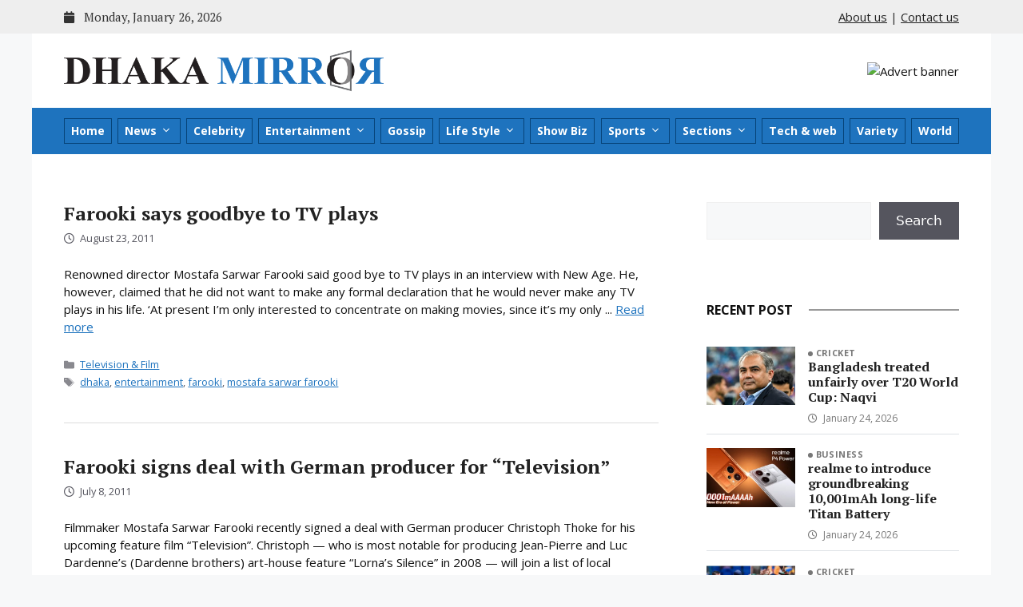

--- FILE ---
content_type: text/html; charset=UTF-8
request_url: https://dhakamirror.com/tag/farooki/
body_size: 89394
content:
<!DOCTYPE html>
<html lang="en-US">
<head>
	<meta charset="UTF-8">
	<meta name='robots' content='index, follow, max-image-preview:large, max-snippet:-1, max-video-preview:-1' />
	<style>img:is([sizes="auto" i], [sizes^="auto," i]) { contain-intrinsic-size: 3000px 1500px }</style>
	<meta name="viewport" content="width=device-width, initial-scale=1">
	<!-- This site is optimized with the Yoast SEO plugin v25.9 - https://yoast.com/wordpress/plugins/seo/ -->
	<title>farooki - Dhaka Mirror</title>
	<link rel="canonical" href="https://dhakamirror.com/tag/farooki/" />
	<meta property="og:locale" content="en_US" />
	<meta property="og:type" content="article" />
	<meta property="og:title" content="farooki - Dhaka Mirror" />
	<meta property="og:url" content="https://dhakamirror.com/tag/farooki/" />
	<meta property="og:site_name" content="Dhaka Mirror" />
	<meta name="twitter:card" content="summary_large_image" />
	<script type="application/ld+json" class="yoast-schema-graph">{"@context":"https://schema.org","@graph":[{"@type":"CollectionPage","@id":"https://dhakamirror.com/tag/farooki/","url":"https://dhakamirror.com/tag/farooki/","name":"farooki - Dhaka Mirror","isPartOf":{"@id":"https://dhakamirror.com/#website"},"breadcrumb":{"@id":"https://dhakamirror.com/tag/farooki/#breadcrumb"},"inLanguage":"en-US"},{"@type":"BreadcrumbList","@id":"https://dhakamirror.com/tag/farooki/#breadcrumb","itemListElement":[{"@type":"ListItem","position":1,"name":"Home","item":"https://dhakamirror.com/"},{"@type":"ListItem","position":2,"name":"farooki"}]},{"@type":"WebSite","@id":"https://dhakamirror.com/#website","url":"https://dhakamirror.com/","name":"Dhaka Mirror","description":"Latest news update from Bangladesh &amp; World wide","publisher":{"@id":"https://dhakamirror.com/#organization"},"potentialAction":[{"@type":"SearchAction","target":{"@type":"EntryPoint","urlTemplate":"https://dhakamirror.com/?s={search_term_string}"},"query-input":{"@type":"PropertyValueSpecification","valueRequired":true,"valueName":"search_term_string"}}],"inLanguage":"en-US"},{"@type":"Organization","@id":"https://dhakamirror.com/#organization","name":"Dhaka Mirror","url":"https://dhakamirror.com/","logo":{"@type":"ImageObject","inLanguage":"en-US","@id":"https://dhakamirror.com/#/schema/logo/image/","url":"https://dhakamirror.com/wp-content/uploads/2022/07/dhaka-mirror-logo.png","contentUrl":"https://dhakamirror.com/wp-content/uploads/2022/07/dhaka-mirror-logo.png","width":5578,"height":733,"caption":"Dhaka Mirror"},"image":{"@id":"https://dhakamirror.com/#/schema/logo/image/"}}]}</script>
	<!-- / Yoast SEO plugin. -->


<link rel='dns-prefetch' href='//cdn.jsdelivr.net' />
<link rel='dns-prefetch' href='//cdnjs.cloudflare.com' />
<link rel='dns-prefetch' href='//fonts.googleapis.com' />
<link rel="alternate" type="application/rss+xml" title="Dhaka Mirror &raquo; Feed" href="https://dhakamirror.com/feed/" />
<link rel="alternate" type="application/rss+xml" title="Dhaka Mirror &raquo; Comments Feed" href="https://dhakamirror.com/comments/feed/" />
<link rel="alternate" type="application/rss+xml" title="Dhaka Mirror &raquo; farooki Tag Feed" href="https://dhakamirror.com/tag/farooki/feed/" />
<script>
window._wpemojiSettings = {"baseUrl":"https:\/\/s.w.org\/images\/core\/emoji\/16.0.1\/72x72\/","ext":".png","svgUrl":"https:\/\/s.w.org\/images\/core\/emoji\/16.0.1\/svg\/","svgExt":".svg","source":{"concatemoji":"https:\/\/dhakamirror.com\/wp-includes\/js\/wp-emoji-release.min.js?ver=6.8.3"}};
/*! This file is auto-generated */
!function(s,n){var o,i,e;function c(e){try{var t={supportTests:e,timestamp:(new Date).valueOf()};sessionStorage.setItem(o,JSON.stringify(t))}catch(e){}}function p(e,t,n){e.clearRect(0,0,e.canvas.width,e.canvas.height),e.fillText(t,0,0);var t=new Uint32Array(e.getImageData(0,0,e.canvas.width,e.canvas.height).data),a=(e.clearRect(0,0,e.canvas.width,e.canvas.height),e.fillText(n,0,0),new Uint32Array(e.getImageData(0,0,e.canvas.width,e.canvas.height).data));return t.every(function(e,t){return e===a[t]})}function u(e,t){e.clearRect(0,0,e.canvas.width,e.canvas.height),e.fillText(t,0,0);for(var n=e.getImageData(16,16,1,1),a=0;a<n.data.length;a++)if(0!==n.data[a])return!1;return!0}function f(e,t,n,a){switch(t){case"flag":return n(e,"\ud83c\udff3\ufe0f\u200d\u26a7\ufe0f","\ud83c\udff3\ufe0f\u200b\u26a7\ufe0f")?!1:!n(e,"\ud83c\udde8\ud83c\uddf6","\ud83c\udde8\u200b\ud83c\uddf6")&&!n(e,"\ud83c\udff4\udb40\udc67\udb40\udc62\udb40\udc65\udb40\udc6e\udb40\udc67\udb40\udc7f","\ud83c\udff4\u200b\udb40\udc67\u200b\udb40\udc62\u200b\udb40\udc65\u200b\udb40\udc6e\u200b\udb40\udc67\u200b\udb40\udc7f");case"emoji":return!a(e,"\ud83e\udedf")}return!1}function g(e,t,n,a){var r="undefined"!=typeof WorkerGlobalScope&&self instanceof WorkerGlobalScope?new OffscreenCanvas(300,150):s.createElement("canvas"),o=r.getContext("2d",{willReadFrequently:!0}),i=(o.textBaseline="top",o.font="600 32px Arial",{});return e.forEach(function(e){i[e]=t(o,e,n,a)}),i}function t(e){var t=s.createElement("script");t.src=e,t.defer=!0,s.head.appendChild(t)}"undefined"!=typeof Promise&&(o="wpEmojiSettingsSupports",i=["flag","emoji"],n.supports={everything:!0,everythingExceptFlag:!0},e=new Promise(function(e){s.addEventListener("DOMContentLoaded",e,{once:!0})}),new Promise(function(t){var n=function(){try{var e=JSON.parse(sessionStorage.getItem(o));if("object"==typeof e&&"number"==typeof e.timestamp&&(new Date).valueOf()<e.timestamp+604800&&"object"==typeof e.supportTests)return e.supportTests}catch(e){}return null}();if(!n){if("undefined"!=typeof Worker&&"undefined"!=typeof OffscreenCanvas&&"undefined"!=typeof URL&&URL.createObjectURL&&"undefined"!=typeof Blob)try{var e="postMessage("+g.toString()+"("+[JSON.stringify(i),f.toString(),p.toString(),u.toString()].join(",")+"));",a=new Blob([e],{type:"text/javascript"}),r=new Worker(URL.createObjectURL(a),{name:"wpTestEmojiSupports"});return void(r.onmessage=function(e){c(n=e.data),r.terminate(),t(n)})}catch(e){}c(n=g(i,f,p,u))}t(n)}).then(function(e){for(var t in e)n.supports[t]=e[t],n.supports.everything=n.supports.everything&&n.supports[t],"flag"!==t&&(n.supports.everythingExceptFlag=n.supports.everythingExceptFlag&&n.supports[t]);n.supports.everythingExceptFlag=n.supports.everythingExceptFlag&&!n.supports.flag,n.DOMReady=!1,n.readyCallback=function(){n.DOMReady=!0}}).then(function(){return e}).then(function(){var e;n.supports.everything||(n.readyCallback(),(e=n.source||{}).concatemoji?t(e.concatemoji):e.wpemoji&&e.twemoji&&(t(e.twemoji),t(e.wpemoji)))}))}((window,document),window._wpemojiSettings);
</script>
<style id='wp-emoji-styles-inline-css'>

	img.wp-smiley, img.emoji {
		display: inline !important;
		border: none !important;
		box-shadow: none !important;
		height: 1em !important;
		width: 1em !important;
		margin: 0 0.07em !important;
		vertical-align: -0.1em !important;
		background: none !important;
		padding: 0 !important;
	}
</style>
<link rel='stylesheet' id='wp-block-library-css' href='https://dhakamirror.com/wp-includes/css/dist/block-library/style.min.css?ver=6.8.3' media='all' />
<style id='classic-theme-styles-inline-css'>
/*! This file is auto-generated */
.wp-block-button__link{color:#fff;background-color:#32373c;border-radius:9999px;box-shadow:none;text-decoration:none;padding:calc(.667em + 2px) calc(1.333em + 2px);font-size:1.125em}.wp-block-file__button{background:#32373c;color:#fff;text-decoration:none}
</style>
<style id='global-styles-inline-css'>
:root{--wp--preset--aspect-ratio--square: 1;--wp--preset--aspect-ratio--4-3: 4/3;--wp--preset--aspect-ratio--3-4: 3/4;--wp--preset--aspect-ratio--3-2: 3/2;--wp--preset--aspect-ratio--2-3: 2/3;--wp--preset--aspect-ratio--16-9: 16/9;--wp--preset--aspect-ratio--9-16: 9/16;--wp--preset--color--black: #000000;--wp--preset--color--cyan-bluish-gray: #abb8c3;--wp--preset--color--white: #ffffff;--wp--preset--color--pale-pink: #f78da7;--wp--preset--color--vivid-red: #cf2e2e;--wp--preset--color--luminous-vivid-orange: #ff6900;--wp--preset--color--luminous-vivid-amber: #fcb900;--wp--preset--color--light-green-cyan: #7bdcb5;--wp--preset--color--vivid-green-cyan: #00d084;--wp--preset--color--pale-cyan-blue: #8ed1fc;--wp--preset--color--vivid-cyan-blue: #0693e3;--wp--preset--color--vivid-purple: #9b51e0;--wp--preset--color--contrast: var(--contrast);--wp--preset--color--contrast-2: var(--contrast-2);--wp--preset--color--contrast-3: var(--contrast-3);--wp--preset--color--base: var(--base);--wp--preset--color--base-2: var(--base-2);--wp--preset--color--base-3: var(--base-3);--wp--preset--color--accent: var(--accent);--wp--preset--gradient--vivid-cyan-blue-to-vivid-purple: linear-gradient(135deg,rgba(6,147,227,1) 0%,rgb(155,81,224) 100%);--wp--preset--gradient--light-green-cyan-to-vivid-green-cyan: linear-gradient(135deg,rgb(122,220,180) 0%,rgb(0,208,130) 100%);--wp--preset--gradient--luminous-vivid-amber-to-luminous-vivid-orange: linear-gradient(135deg,rgba(252,185,0,1) 0%,rgba(255,105,0,1) 100%);--wp--preset--gradient--luminous-vivid-orange-to-vivid-red: linear-gradient(135deg,rgba(255,105,0,1) 0%,rgb(207,46,46) 100%);--wp--preset--gradient--very-light-gray-to-cyan-bluish-gray: linear-gradient(135deg,rgb(238,238,238) 0%,rgb(169,184,195) 100%);--wp--preset--gradient--cool-to-warm-spectrum: linear-gradient(135deg,rgb(74,234,220) 0%,rgb(151,120,209) 20%,rgb(207,42,186) 40%,rgb(238,44,130) 60%,rgb(251,105,98) 80%,rgb(254,248,76) 100%);--wp--preset--gradient--blush-light-purple: linear-gradient(135deg,rgb(255,206,236) 0%,rgb(152,150,240) 100%);--wp--preset--gradient--blush-bordeaux: linear-gradient(135deg,rgb(254,205,165) 0%,rgb(254,45,45) 50%,rgb(107,0,62) 100%);--wp--preset--gradient--luminous-dusk: linear-gradient(135deg,rgb(255,203,112) 0%,rgb(199,81,192) 50%,rgb(65,88,208) 100%);--wp--preset--gradient--pale-ocean: linear-gradient(135deg,rgb(255,245,203) 0%,rgb(182,227,212) 50%,rgb(51,167,181) 100%);--wp--preset--gradient--electric-grass: linear-gradient(135deg,rgb(202,248,128) 0%,rgb(113,206,126) 100%);--wp--preset--gradient--midnight: linear-gradient(135deg,rgb(2,3,129) 0%,rgb(40,116,252) 100%);--wp--preset--font-size--small: 13px;--wp--preset--font-size--medium: 20px;--wp--preset--font-size--large: 36px;--wp--preset--font-size--x-large: 42px;--wp--preset--spacing--20: 0.44rem;--wp--preset--spacing--30: 0.67rem;--wp--preset--spacing--40: 1rem;--wp--preset--spacing--50: 1.5rem;--wp--preset--spacing--60: 2.25rem;--wp--preset--spacing--70: 3.38rem;--wp--preset--spacing--80: 5.06rem;--wp--preset--shadow--natural: 6px 6px 9px rgba(0, 0, 0, 0.2);--wp--preset--shadow--deep: 12px 12px 50px rgba(0, 0, 0, 0.4);--wp--preset--shadow--sharp: 6px 6px 0px rgba(0, 0, 0, 0.2);--wp--preset--shadow--outlined: 6px 6px 0px -3px rgba(255, 255, 255, 1), 6px 6px rgba(0, 0, 0, 1);--wp--preset--shadow--crisp: 6px 6px 0px rgba(0, 0, 0, 1);}:where(.is-layout-flex){gap: 0.5em;}:where(.is-layout-grid){gap: 0.5em;}body .is-layout-flex{display: flex;}.is-layout-flex{flex-wrap: wrap;align-items: center;}.is-layout-flex > :is(*, div){margin: 0;}body .is-layout-grid{display: grid;}.is-layout-grid > :is(*, div){margin: 0;}:where(.wp-block-columns.is-layout-flex){gap: 2em;}:where(.wp-block-columns.is-layout-grid){gap: 2em;}:where(.wp-block-post-template.is-layout-flex){gap: 1.25em;}:where(.wp-block-post-template.is-layout-grid){gap: 1.25em;}.has-black-color{color: var(--wp--preset--color--black) !important;}.has-cyan-bluish-gray-color{color: var(--wp--preset--color--cyan-bluish-gray) !important;}.has-white-color{color: var(--wp--preset--color--white) !important;}.has-pale-pink-color{color: var(--wp--preset--color--pale-pink) !important;}.has-vivid-red-color{color: var(--wp--preset--color--vivid-red) !important;}.has-luminous-vivid-orange-color{color: var(--wp--preset--color--luminous-vivid-orange) !important;}.has-luminous-vivid-amber-color{color: var(--wp--preset--color--luminous-vivid-amber) !important;}.has-light-green-cyan-color{color: var(--wp--preset--color--light-green-cyan) !important;}.has-vivid-green-cyan-color{color: var(--wp--preset--color--vivid-green-cyan) !important;}.has-pale-cyan-blue-color{color: var(--wp--preset--color--pale-cyan-blue) !important;}.has-vivid-cyan-blue-color{color: var(--wp--preset--color--vivid-cyan-blue) !important;}.has-vivid-purple-color{color: var(--wp--preset--color--vivid-purple) !important;}.has-black-background-color{background-color: var(--wp--preset--color--black) !important;}.has-cyan-bluish-gray-background-color{background-color: var(--wp--preset--color--cyan-bluish-gray) !important;}.has-white-background-color{background-color: var(--wp--preset--color--white) !important;}.has-pale-pink-background-color{background-color: var(--wp--preset--color--pale-pink) !important;}.has-vivid-red-background-color{background-color: var(--wp--preset--color--vivid-red) !important;}.has-luminous-vivid-orange-background-color{background-color: var(--wp--preset--color--luminous-vivid-orange) !important;}.has-luminous-vivid-amber-background-color{background-color: var(--wp--preset--color--luminous-vivid-amber) !important;}.has-light-green-cyan-background-color{background-color: var(--wp--preset--color--light-green-cyan) !important;}.has-vivid-green-cyan-background-color{background-color: var(--wp--preset--color--vivid-green-cyan) !important;}.has-pale-cyan-blue-background-color{background-color: var(--wp--preset--color--pale-cyan-blue) !important;}.has-vivid-cyan-blue-background-color{background-color: var(--wp--preset--color--vivid-cyan-blue) !important;}.has-vivid-purple-background-color{background-color: var(--wp--preset--color--vivid-purple) !important;}.has-black-border-color{border-color: var(--wp--preset--color--black) !important;}.has-cyan-bluish-gray-border-color{border-color: var(--wp--preset--color--cyan-bluish-gray) !important;}.has-white-border-color{border-color: var(--wp--preset--color--white) !important;}.has-pale-pink-border-color{border-color: var(--wp--preset--color--pale-pink) !important;}.has-vivid-red-border-color{border-color: var(--wp--preset--color--vivid-red) !important;}.has-luminous-vivid-orange-border-color{border-color: var(--wp--preset--color--luminous-vivid-orange) !important;}.has-luminous-vivid-amber-border-color{border-color: var(--wp--preset--color--luminous-vivid-amber) !important;}.has-light-green-cyan-border-color{border-color: var(--wp--preset--color--light-green-cyan) !important;}.has-vivid-green-cyan-border-color{border-color: var(--wp--preset--color--vivid-green-cyan) !important;}.has-pale-cyan-blue-border-color{border-color: var(--wp--preset--color--pale-cyan-blue) !important;}.has-vivid-cyan-blue-border-color{border-color: var(--wp--preset--color--vivid-cyan-blue) !important;}.has-vivid-purple-border-color{border-color: var(--wp--preset--color--vivid-purple) !important;}.has-vivid-cyan-blue-to-vivid-purple-gradient-background{background: var(--wp--preset--gradient--vivid-cyan-blue-to-vivid-purple) !important;}.has-light-green-cyan-to-vivid-green-cyan-gradient-background{background: var(--wp--preset--gradient--light-green-cyan-to-vivid-green-cyan) !important;}.has-luminous-vivid-amber-to-luminous-vivid-orange-gradient-background{background: var(--wp--preset--gradient--luminous-vivid-amber-to-luminous-vivid-orange) !important;}.has-luminous-vivid-orange-to-vivid-red-gradient-background{background: var(--wp--preset--gradient--luminous-vivid-orange-to-vivid-red) !important;}.has-very-light-gray-to-cyan-bluish-gray-gradient-background{background: var(--wp--preset--gradient--very-light-gray-to-cyan-bluish-gray) !important;}.has-cool-to-warm-spectrum-gradient-background{background: var(--wp--preset--gradient--cool-to-warm-spectrum) !important;}.has-blush-light-purple-gradient-background{background: var(--wp--preset--gradient--blush-light-purple) !important;}.has-blush-bordeaux-gradient-background{background: var(--wp--preset--gradient--blush-bordeaux) !important;}.has-luminous-dusk-gradient-background{background: var(--wp--preset--gradient--luminous-dusk) !important;}.has-pale-ocean-gradient-background{background: var(--wp--preset--gradient--pale-ocean) !important;}.has-electric-grass-gradient-background{background: var(--wp--preset--gradient--electric-grass) !important;}.has-midnight-gradient-background{background: var(--wp--preset--gradient--midnight) !important;}.has-small-font-size{font-size: var(--wp--preset--font-size--small) !important;}.has-medium-font-size{font-size: var(--wp--preset--font-size--medium) !important;}.has-large-font-size{font-size: var(--wp--preset--font-size--large) !important;}.has-x-large-font-size{font-size: var(--wp--preset--font-size--x-large) !important;}
:where(.wp-block-post-template.is-layout-flex){gap: 1.25em;}:where(.wp-block-post-template.is-layout-grid){gap: 1.25em;}
:where(.wp-block-columns.is-layout-flex){gap: 2em;}:where(.wp-block-columns.is-layout-grid){gap: 2em;}
:root :where(.wp-block-pullquote){font-size: 1.5em;line-height: 1.6;}
</style>
<link rel='stylesheet' id='bootstrap_css-css' href='https://cdn.jsdelivr.net/npm/bootstrap@5.3.1/dist/css/bootstrap.min.css?ver=5.3.1' media='all' />
<link rel='stylesheet' id='font_awesome_css-css' href='https://cdnjs.cloudflare.com/ajax/libs/font-awesome/6.4.2/css/all.min.css?ver=6.4.2' media='all' />
<link rel='stylesheet' id='google_font_css-css' href='https://fonts.googleapis.com/css2?family=Open+Sans:wght@400;700&#038;family=PT+Serif:wght@400;700&#038;display=swap' media='all' />
<link rel='stylesheet' id='generate-widget-areas-css' href='https://dhakamirror.com/wp-content/themes/generatepress/assets/css/components/widget-areas.min.css?ver=3.6.0' media='all' />
<link rel='stylesheet' id='generate-style-css' href='https://dhakamirror.com/wp-content/themes/generatepress/assets/css/main.min.css?ver=3.6.0' media='all' />
<style id='generate-style-inline-css'>
body{background-color:var(--base-2);color:var(--contrast);}a{color:var(--accent);}a{text-decoration:underline;}.entry-title a, .site-branding a, a.button, .wp-block-button__link, .main-navigation a{text-decoration:none;}a:hover, a:focus, a:active{color:var(--contrast);}.wp-block-group__inner-container{max-width:1200px;margin-left:auto;margin-right:auto;}.site-header .header-image{width:400px;}:root{--contrast:#222222;--contrast-2:#575760;--contrast-3:#b2b2be;--base:#f0f0f0;--base-2:#f7f8f9;--base-3:#ffffff;--accent:#1e73be;}:root .has-contrast-color{color:var(--contrast);}:root .has-contrast-background-color{background-color:var(--contrast);}:root .has-contrast-2-color{color:var(--contrast-2);}:root .has-contrast-2-background-color{background-color:var(--contrast-2);}:root .has-contrast-3-color{color:var(--contrast-3);}:root .has-contrast-3-background-color{background-color:var(--contrast-3);}:root .has-base-color{color:var(--base);}:root .has-base-background-color{background-color:var(--base);}:root .has-base-2-color{color:var(--base-2);}:root .has-base-2-background-color{background-color:var(--base-2);}:root .has-base-3-color{color:var(--base-3);}:root .has-base-3-background-color{background-color:var(--base-3);}:root .has-accent-color{color:var(--accent);}:root .has-accent-background-color{background-color:var(--accent);}.top-bar{background-color:#636363;color:var(--contrast);}.top-bar a{color:var(--contrast);}.top-bar a:hover{color:var(--accent);}.site-header{background-color:var(--base-3);}.main-title a,.main-title a:hover{color:var(--contrast);}.site-description{color:var(--contrast-2);}.main-navigation,.main-navigation ul ul{background-color:var(--accent);}.main-navigation .main-nav ul li a, .main-navigation .menu-toggle, .main-navigation .menu-bar-items{color:var(--base-3);}.main-navigation .main-nav ul li:not([class*="current-menu-"]):hover > a, .main-navigation .main-nav ul li:not([class*="current-menu-"]):focus > a, .main-navigation .main-nav ul li.sfHover:not([class*="current-menu-"]) > a, .main-navigation .menu-bar-item:hover > a, .main-navigation .menu-bar-item.sfHover > a{color:#b9deff;background-color:#064378;}button.menu-toggle:hover,button.menu-toggle:focus{color:var(--base-3);}.main-navigation .main-nav ul li[class*="current-menu-"] > a{color:#b9deff;background-color:#064378;}.navigation-search input[type="search"],.navigation-search input[type="search"]:active, .navigation-search input[type="search"]:focus, .main-navigation .main-nav ul li.search-item.active > a, .main-navigation .menu-bar-items .search-item.active > a{color:#b9deff;background-color:#064378;}.main-navigation ul ul{background-color:#064378;}.main-navigation .main-nav ul ul li:not([class*="current-menu-"]):hover > a,.main-navigation .main-nav ul ul li:not([class*="current-menu-"]):focus > a, .main-navigation .main-nav ul ul li.sfHover:not([class*="current-menu-"]) > a{background-color:#064378;}.main-navigation .main-nav ul ul li[class*="current-menu-"] > a{background-color:#064378;}.separate-containers .inside-article, .separate-containers .comments-area, .separate-containers .page-header, .one-container .container, .separate-containers .paging-navigation, .inside-page-header{background-color:var(--base-3);}.entry-title a{color:var(--contrast);}.entry-title a:hover{color:var(--contrast-2);}.entry-meta{color:var(--contrast-2);}.sidebar .widget{background-color:var(--base-3);}.footer-widgets{background-color:var(--base-3);}.site-info{color:var(--base-3);background-color:var(--accent);}.site-info a{color:var(--base-3);}.site-info a:hover{color:#b9deff;}.footer-bar .widget_nav_menu .current-menu-item a{color:#b9deff;}input[type="text"],input[type="email"],input[type="url"],input[type="password"],input[type="search"],input[type="tel"],input[type="number"],textarea,select{color:var(--contrast);background-color:var(--base-2);border-color:var(--base);}input[type="text"]:focus,input[type="email"]:focus,input[type="url"]:focus,input[type="password"]:focus,input[type="search"]:focus,input[type="tel"]:focus,input[type="number"]:focus,textarea:focus,select:focus{color:var(--contrast);background-color:var(--base-2);border-color:var(--contrast-3);}button,html input[type="button"],input[type="reset"],input[type="submit"],a.button,a.wp-block-button__link:not(.has-background){color:#ffffff;background-color:#55555e;}button:hover,html input[type="button"]:hover,input[type="reset"]:hover,input[type="submit"]:hover,a.button:hover,button:focus,html input[type="button"]:focus,input[type="reset"]:focus,input[type="submit"]:focus,a.button:focus,a.wp-block-button__link:not(.has-background):active,a.wp-block-button__link:not(.has-background):focus,a.wp-block-button__link:not(.has-background):hover{color:#ffffff;background-color:#3f4047;}a.generate-back-to-top{background-color:rgba( 0,0,0,0.4 );color:#ffffff;}a.generate-back-to-top:hover,a.generate-back-to-top:focus{background-color:rgba( 0,0,0,0.6 );color:#ffffff;}:root{--gp-search-modal-bg-color:var(--base-3);--gp-search-modal-text-color:var(--contrast);--gp-search-modal-overlay-bg-color:rgba(0,0,0,0.2);}@media (max-width:768px){.main-navigation .menu-bar-item:hover > a, .main-navigation .menu-bar-item.sfHover > a{background:none;color:var(--base-3);}}.inside-top-bar.grid-container{max-width:1280px;}.inside-header.grid-container{max-width:1280px;}.site-main .wp-block-group__inner-container{padding:40px;}.separate-containers .paging-navigation{padding-top:20px;padding-bottom:20px;}.entry-content .alignwide, body:not(.no-sidebar) .entry-content .alignfull{margin-left:-40px;width:calc(100% + 80px);max-width:calc(100% + 80px);}.rtl .menu-item-has-children .dropdown-menu-toggle{padding-left:20px;}.rtl .main-navigation .main-nav ul li.menu-item-has-children > a{padding-right:20px;}.footer-widgets-container.grid-container{max-width:1280px;}.inside-site-info.grid-container{max-width:1280px;}@media (max-width:768px){.separate-containers .inside-article, .separate-containers .comments-area, .separate-containers .page-header, .separate-containers .paging-navigation, .one-container .site-content, .inside-page-header{padding:30px;}.site-main .wp-block-group__inner-container{padding:30px;}.inside-top-bar{padding-right:30px;padding-left:30px;}.inside-header{padding-right:30px;padding-left:30px;}.widget-area .widget{padding-top:30px;padding-right:30px;padding-bottom:30px;padding-left:30px;}.footer-widgets-container{padding-top:30px;padding-right:30px;padding-bottom:30px;padding-left:30px;}.inside-site-info{padding-right:30px;padding-left:30px;}.entry-content .alignwide, body:not(.no-sidebar) .entry-content .alignfull{margin-left:-30px;width:calc(100% + 60px);max-width:calc(100% + 60px);}.one-container .site-main .paging-navigation{margin-bottom:20px;}}/* End cached CSS */.is-right-sidebar{width:30%;}.is-left-sidebar{width:30%;}.site-content .content-area{width:70%;}@media (max-width:768px){.main-navigation .menu-toggle,.sidebar-nav-mobile:not(#sticky-placeholder){display:block;}.main-navigation ul,.gen-sidebar-nav,.main-navigation:not(.slideout-navigation):not(.toggled) .main-nav > ul,.has-inline-mobile-toggle #site-navigation .inside-navigation > *:not(.navigation-search):not(.main-nav){display:none;}.nav-align-right .inside-navigation,.nav-align-center .inside-navigation{justify-content:space-between;}}
</style>
<link rel='stylesheet' id='generate-child-css' href='https://dhakamirror.com/wp-content/themes/generatepress_child/style.css?ver=1695314187' media='all' />
<script src="https://dhakamirror.com/wp-includes/js/jquery/jquery.min.js?ver=3.7.1" id="jquery-core-js"></script>
<script src="https://dhakamirror.com/wp-includes/js/jquery/jquery-migrate.min.js?ver=3.4.1" id="jquery-migrate-js"></script>
<link rel="https://api.w.org/" href="https://dhakamirror.com/wp-json/" /><link rel="alternate" title="JSON" type="application/json" href="https://dhakamirror.com/wp-json/wp/v2/tags/3276" /><link rel="EditURI" type="application/rsd+xml" title="RSD" href="https://dhakamirror.com/xmlrpc.php?rsd" />
<link rel="icon" href="https://dhakamirror.com/wp-content/uploads/2022/08/cropped-dm-favicon-32x32.png" sizes="32x32" />
<link rel="icon" href="https://dhakamirror.com/wp-content/uploads/2022/08/cropped-dm-favicon-192x192.png" sizes="192x192" />
<link rel="apple-touch-icon" href="https://dhakamirror.com/wp-content/uploads/2022/08/cropped-dm-favicon-180x180.png" />
<meta name="msapplication-TileImage" content="https://dhakamirror.com/wp-content/uploads/2022/08/cropped-dm-favicon-270x270.png" />
		<style id="wp-custom-css">
			.entry-content p:not(.has-text-align-left):not(.has-text-align-center):not(.has-text-align-right),
.entry-content p.has-text-align-justify,
.page-content p:not(.has-text-align-left):not(.has-text-align-center):not(.has-text-align-right),
.page-content p.has-text-align-justify {
	text-align: justify;
}

.related-entry .post-content-container .entry-content,
.category-box-posts.post-list-wide .post-content-container .entry-content {
	/* text-align: justify; */
}		</style>
		</head>

<body class="archive tag tag-farooki tag-3276 wp-custom-logo wp-embed-responsive wp-theme-generatepress wp-child-theme-generatepress_child right-sidebar nav-below-header one-container header-aligned-left dropdown-hover" itemtype="https://schema.org/Blog" itemscope>
	<a class="screen-reader-text skip-link" href="#content" title="Skip to content">Skip to content</a>	<div class="top-bar">
		<div class="grid-container">
			<div class="top-bar-inner">

				<p class="site-today-date m-0"><i class="fa-solid fa-calendar me-2"></i> Monday, January 26, 2026</p>
				<p class="top-links m-0"><a href="https://dhakamirror.com/about-us/">About us</a> | <a href="http://www.dhakamirror.com/contact-us/">Contact us</a></p>

			</div>
		</div>
	</div>
			<header class="site-header grid-container" id="masthead" aria-label="Site"  itemtype="https://schema.org/WPHeader" itemscope>
			<div class="inside-header grid-container">
				<div class="site-logo">
					<a href="https://dhakamirror.com/" rel="home">
						<img  class="header-image is-logo-image" alt="Dhaka Mirror" src="https://dhakamirror.com/wp-content/uploads/2022/07/dhaka-mirror-logo.png" width="5578" height="733" />
					</a>
				</div>			<div class="header-widget">
				<aside id="block-8" class="widget inner-padding widget_block"><img decoding="async" src="https://placehold.co/460x90/eee/f5f5f5?text=Advert+Banner" alt="Advert banner" /></aside>			</div>
						</div>
		</header>
				<nav class="main-navigation grid-container sub-menu-right" id="site-navigation" aria-label="Primary"  itemtype="https://schema.org/SiteNavigationElement" itemscope>
			<div class="inside-navigation grid-container">
								<button class="menu-toggle" aria-controls="primary-menu" aria-expanded="false">
					<span class="gp-icon icon-menu-bars"><svg viewBox="0 0 512 512" aria-hidden="true" xmlns="http://www.w3.org/2000/svg" width="1em" height="1em"><path d="M0 96c0-13.255 10.745-24 24-24h464c13.255 0 24 10.745 24 24s-10.745 24-24 24H24c-13.255 0-24-10.745-24-24zm0 160c0-13.255 10.745-24 24-24h464c13.255 0 24 10.745 24 24s-10.745 24-24 24H24c-13.255 0-24-10.745-24-24zm0 160c0-13.255 10.745-24 24-24h464c13.255 0 24 10.745 24 24s-10.745 24-24 24H24c-13.255 0-24-10.745-24-24z" /></svg><svg viewBox="0 0 512 512" aria-hidden="true" xmlns="http://www.w3.org/2000/svg" width="1em" height="1em"><path d="M71.029 71.029c9.373-9.372 24.569-9.372 33.942 0L256 222.059l151.029-151.03c9.373-9.372 24.569-9.372 33.942 0 9.372 9.373 9.372 24.569 0 33.942L289.941 256l151.03 151.029c9.372 9.373 9.372 24.569 0 33.942-9.373 9.372-24.569 9.372-33.942 0L256 289.941l-151.029 151.03c-9.373 9.372-24.569 9.372-33.942 0-9.372-9.373-9.372-24.569 0-33.942L222.059 256 71.029 104.971c-9.372-9.373-9.372-24.569 0-33.942z" /></svg></span><span class="mobile-menu">Menu</span>				</button>
				<div id="primary-menu" class="main-nav"><ul id="menu-main-menu" class=" menu sf-menu"><li id="menu-item-97681" class="menu-item menu-item-type-post_type menu-item-object-page menu-item-home menu-item-97681"><a href="https://dhakamirror.com/">Home</a></li>
<li id="menu-item-94353" class="menu-item menu-item-type-taxonomy menu-item-object-category menu-item-has-children menu-item-94353"><a href="https://dhakamirror.com/category/news/">News<span role="presentation" class="dropdown-menu-toggle"><span class="gp-icon icon-arrow"><svg viewBox="0 0 330 512" aria-hidden="true" xmlns="http://www.w3.org/2000/svg" width="1em" height="1em"><path d="M305.913 197.085c0 2.266-1.133 4.815-2.833 6.514L171.087 335.593c-1.7 1.7-4.249 2.832-6.515 2.832s-4.815-1.133-6.515-2.832L26.064 203.599c-1.7-1.7-2.832-4.248-2.832-6.514s1.132-4.816 2.832-6.515l14.162-14.163c1.7-1.699 3.966-2.832 6.515-2.832 2.266 0 4.815 1.133 6.515 2.832l111.316 111.317 111.316-111.317c1.7-1.699 4.249-2.832 6.515-2.832s4.815 1.133 6.515 2.832l14.162 14.163c1.7 1.7 2.833 4.249 2.833 6.515z" /></svg></span></span></a>
<ul class="sub-menu">
	<li id="menu-item-94354" class="menu-item menu-item-type-taxonomy menu-item-object-category menu-item-94354"><a href="https://dhakamirror.com/category/news/breaking-news/">Breaking News</a></li>
	<li id="menu-item-94357" class="menu-item menu-item-type-taxonomy menu-item-object-category menu-item-94357"><a href="https://dhakamirror.com/category/news/headlines/">Headlines</a></li>
	<li id="menu-item-94360" class="menu-item menu-item-type-taxonomy menu-item-object-category menu-item-94360"><a href="https://dhakamirror.com/category/news/other-headlines/">Other Headlines</a></li>
	<li id="menu-item-94355" class="menu-item menu-item-type-taxonomy menu-item-object-category menu-item-94355"><a href="https://dhakamirror.com/category/news/business/">Business</a></li>
	<li id="menu-item-94358" class="menu-item menu-item-type-taxonomy menu-item-object-category menu-item-94358"><a href="https://dhakamirror.com/category/news/metropolitan/">Metropolitan</a></li>
	<li id="menu-item-94359" class="menu-item menu-item-type-taxonomy menu-item-object-category menu-item-94359"><a href="https://dhakamirror.com/category/news/nation/">Nation</a></li>
	<li id="menu-item-94356" class="menu-item menu-item-type-taxonomy menu-item-object-category menu-item-94356"><a href="https://dhakamirror.com/category/news/city-news/">City News</a></li>
</ul>
</li>
<li id="menu-item-94361" class="menu-item menu-item-type-taxonomy menu-item-object-category menu-item-94361"><a href="https://dhakamirror.com/category/celibrity/">Celebrity</a></li>
<li id="menu-item-94362" class="menu-item menu-item-type-taxonomy menu-item-object-category menu-item-has-children menu-item-94362"><a href="https://dhakamirror.com/category/entertainment/">Entertainment<span role="presentation" class="dropdown-menu-toggle"><span class="gp-icon icon-arrow"><svg viewBox="0 0 330 512" aria-hidden="true" xmlns="http://www.w3.org/2000/svg" width="1em" height="1em"><path d="M305.913 197.085c0 2.266-1.133 4.815-2.833 6.514L171.087 335.593c-1.7 1.7-4.249 2.832-6.515 2.832s-4.815-1.133-6.515-2.832L26.064 203.599c-1.7-1.7-2.832-4.248-2.832-6.514s1.132-4.816 2.832-6.515l14.162-14.163c1.7-1.699 3.966-2.832 6.515-2.832 2.266 0 4.815 1.133 6.515 2.832l111.316 111.317 111.316-111.317c1.7-1.699 4.249-2.832 6.515-2.832s4.815 1.133 6.515 2.832l14.162 14.163c1.7 1.7 2.833 4.249 2.833 6.515z" /></svg></span></span></a>
<ul class="sub-menu">
	<li id="menu-item-94363" class="menu-item menu-item-type-taxonomy menu-item-object-category menu-item-94363"><a href="https://dhakamirror.com/category/entertainment/art-culture/">Art &amp; Culture</a></li>
	<li id="menu-item-94364" class="menu-item menu-item-type-taxonomy menu-item-object-category menu-item-94364"><a href="https://dhakamirror.com/category/entertainment/cinema-bangla/">Cinema Bangla</a></li>
	<li id="menu-item-94365" class="menu-item menu-item-type-taxonomy menu-item-object-category menu-item-94365"><a href="https://dhakamirror.com/category/entertainment/cinema-english/">Cinema English</a></li>
	<li id="menu-item-94366" class="menu-item menu-item-type-taxonomy menu-item-object-category menu-item-94366"><a href="https://dhakamirror.com/category/entertainment/cinema-hindi/">Cinema Hindi</a></li>
	<li id="menu-item-94367" class="menu-item menu-item-type-taxonomy menu-item-object-category menu-item-94367"><a href="https://dhakamirror.com/category/entertainment/music/">Music</a></li>
	<li id="menu-item-94368" class="menu-item menu-item-type-taxonomy menu-item-object-category menu-item-94368"><a href="https://dhakamirror.com/category/entertainment/television/">Television &amp; Film</a></li>
</ul>
</li>
<li id="menu-item-94369" class="menu-item menu-item-type-taxonomy menu-item-object-category menu-item-94369"><a href="https://dhakamirror.com/category/gossip/">Gossip</a></li>
<li id="menu-item-94370" class="menu-item menu-item-type-taxonomy menu-item-object-category menu-item-has-children menu-item-94370"><a href="https://dhakamirror.com/category/life-style/">Life Style<span role="presentation" class="dropdown-menu-toggle"><span class="gp-icon icon-arrow"><svg viewBox="0 0 330 512" aria-hidden="true" xmlns="http://www.w3.org/2000/svg" width="1em" height="1em"><path d="M305.913 197.085c0 2.266-1.133 4.815-2.833 6.514L171.087 335.593c-1.7 1.7-4.249 2.832-6.515 2.832s-4.815-1.133-6.515-2.832L26.064 203.599c-1.7-1.7-2.832-4.248-2.832-6.514s1.132-4.816 2.832-6.515l14.162-14.163c1.7-1.699 3.966-2.832 6.515-2.832 2.266 0 4.815 1.133 6.515 2.832l111.316 111.317 111.316-111.317c1.7-1.699 4.249-2.832 6.515-2.832s4.815 1.133 6.515 2.832l14.162 14.163c1.7 1.7 2.833 4.249 2.833 6.515z" /></svg></span></span></a>
<ul class="sub-menu">
	<li id="menu-item-94371" class="menu-item menu-item-type-taxonomy menu-item-object-category menu-item-94371"><a href="https://dhakamirror.com/category/life-style/fashion/">Fashion</a></li>
	<li id="menu-item-94372" class="menu-item menu-item-type-taxonomy menu-item-object-category menu-item-94372"><a href="https://dhakamirror.com/category/life-style/fitness/">Fitness</a></li>
	<li id="menu-item-94373" class="menu-item menu-item-type-taxonomy menu-item-object-category menu-item-94373"><a href="https://dhakamirror.com/category/life-style/health/">Health</a></li>
	<li id="menu-item-94374" class="menu-item menu-item-type-taxonomy menu-item-object-category menu-item-94374"><a href="https://dhakamirror.com/category/life-style/relationship/">Relationship</a></li>
	<li id="menu-item-94375" class="menu-item menu-item-type-taxonomy menu-item-object-category menu-item-94375"><a href="https://dhakamirror.com/category/life-style/woman/">Woman</a></li>
</ul>
</li>
<li id="menu-item-94376" class="menu-item menu-item-type-taxonomy menu-item-object-category menu-item-94376"><a href="https://dhakamirror.com/category/show-biz/">Show Biz</a></li>
<li id="menu-item-94377" class="menu-item menu-item-type-taxonomy menu-item-object-category menu-item-has-children menu-item-94377"><a href="https://dhakamirror.com/category/sport/">Sports<span role="presentation" class="dropdown-menu-toggle"><span class="gp-icon icon-arrow"><svg viewBox="0 0 330 512" aria-hidden="true" xmlns="http://www.w3.org/2000/svg" width="1em" height="1em"><path d="M305.913 197.085c0 2.266-1.133 4.815-2.833 6.514L171.087 335.593c-1.7 1.7-4.249 2.832-6.515 2.832s-4.815-1.133-6.515-2.832L26.064 203.599c-1.7-1.7-2.832-4.248-2.832-6.514s1.132-4.816 2.832-6.515l14.162-14.163c1.7-1.699 3.966-2.832 6.515-2.832 2.266 0 4.815 1.133 6.515 2.832l111.316 111.317 111.316-111.317c1.7-1.699 4.249-2.832 6.515-2.832s4.815 1.133 6.515 2.832l14.162 14.163c1.7 1.7 2.833 4.249 2.833 6.515z" /></svg></span></span></a>
<ul class="sub-menu">
	<li id="menu-item-94378" class="menu-item menu-item-type-taxonomy menu-item-object-category menu-item-94378"><a href="https://dhakamirror.com/category/sport/cricket/">Cricket</a></li>
	<li id="menu-item-94380" class="menu-item menu-item-type-taxonomy menu-item-object-category menu-item-94380"><a href="https://dhakamirror.com/category/sport/football/">Football</a></li>
	<li id="menu-item-94383" class="menu-item menu-item-type-taxonomy menu-item-object-category menu-item-94383"><a href="https://dhakamirror.com/category/sport/other-sports/">Other Sports</a></li>
	<li id="menu-item-94384" class="menu-item menu-item-type-taxonomy menu-item-object-category menu-item-94384"><a href="https://dhakamirror.com/category/sport/tennis/">Tennis</a></li>
	<li id="menu-item-94379" class="menu-item menu-item-type-taxonomy menu-item-object-category menu-item-94379"><a href="https://dhakamirror.com/category/sport/fifa-world-cup/">FIFA World Cup</a></li>
	<li id="menu-item-94381" class="menu-item menu-item-type-taxonomy menu-item-object-category menu-item-94381"><a href="https://dhakamirror.com/category/sport/formula-1/">Formula 1</a></li>
	<li id="menu-item-94382" class="menu-item menu-item-type-taxonomy menu-item-object-category menu-item-94382"><a href="https://dhakamirror.com/category/sport/golf/">Golf</a></li>
</ul>
</li>
<li id="menu-item-94385" class="menu-item menu-item-type-taxonomy menu-item-object-category menu-item-has-children menu-item-94385"><a href="https://dhakamirror.com/category/sections/">Sections<span role="presentation" class="dropdown-menu-toggle"><span class="gp-icon icon-arrow"><svg viewBox="0 0 330 512" aria-hidden="true" xmlns="http://www.w3.org/2000/svg" width="1em" height="1em"><path d="M305.913 197.085c0 2.266-1.133 4.815-2.833 6.514L171.087 335.593c-1.7 1.7-4.249 2.832-6.515 2.832s-4.815-1.133-6.515-2.832L26.064 203.599c-1.7-1.7-2.832-4.248-2.832-6.514s1.132-4.816 2.832-6.515l14.162-14.163c1.7-1.699 3.966-2.832 6.515-2.832 2.266 0 4.815 1.133 6.515 2.832l111.316 111.317 111.316-111.317c1.7-1.699 4.249-2.832 6.515-2.832s4.815 1.133 6.515 2.832l14.162 14.163c1.7 1.7 2.833 4.249 2.833 6.515z" /></svg></span></span></a>
<ul class="sub-menu">
	<li id="menu-item-94386" class="menu-item menu-item-type-taxonomy menu-item-object-category menu-item-94386"><a href="https://dhakamirror.com/category/sections/column/">Column</a></li>
	<li id="menu-item-94387" class="menu-item menu-item-type-taxonomy menu-item-object-category menu-item-94387"><a href="https://dhakamirror.com/category/sections/earth/">Earth</a></li>
	<li id="menu-item-94388" class="menu-item menu-item-type-taxonomy menu-item-object-category menu-item-94388"><a href="https://dhakamirror.com/category/sections/environment/">Environment</a></li>
	<li id="menu-item-94389" class="menu-item menu-item-type-taxonomy menu-item-object-category menu-item-94389"><a href="https://dhakamirror.com/category/sections/feature/">Feature</a></li>
</ul>
</li>
<li id="menu-item-94390" class="menu-item menu-item-type-taxonomy menu-item-object-category menu-item-94390"><a href="https://dhakamirror.com/category/tech-web/">Tech &amp; web</a></li>
<li id="menu-item-94391" class="menu-item menu-item-type-taxonomy menu-item-object-category menu-item-94391"><a href="https://dhakamirror.com/category/variety/">Variety</a></li>
<li id="menu-item-94392" class="menu-item menu-item-type-taxonomy menu-item-object-category menu-item-94392"><a href="https://dhakamirror.com/category/world/">World</a></li>
</ul></div>			</div>
		</nav>
		
	<div class="site grid-container container hfeed" id="page">
				<div class="site-content" id="content">
			
	<div class="content-area" id="primary">
		<main class="site-main" id="main">
					<header class="page-header" aria-label="Page">
			
			<h1 class="page-title">
				farooki			</h1>

					</header>
		<article id="post-35259" class="post-35259 post type-post status-publish format-standard hentry category-television tag-dhaka tag-entertainment-2 tag-farooki tag-mostafa-sarwar-farooki" itemtype="https://schema.org/CreativeWork" itemscope>
	<div class="inside-article archive-content">
					<header class="entry-header">
				<h2 class="entry-title" itemprop="headline"><a href="https://dhakamirror.com/farooki-says-goodbye-to-tv-plays/" rel="bookmark">Farooki says goodbye to TV plays</a></h2>				<div class="entry-meta mt-2">
					<span class="posted-on me-2"><i class="fa-regular fa-clock me-1"></i> <time class="entry-date published">August 23, 2011</time></span>
					<span class="byline me-2"><i class="fa-regular fa-user me-1"></i> <span class="author vcard"><a href="https://dhakamirror.com/author/officeadmin/"><span class="author-name" itemprop="name">Dhaka Mirror</span></a></span></span>
				</div>
			</header>
						<div class="d-flex align-items-center post-body-container mt-4">
								<div class="flex-grow-1 post-content-container">
					<div class="entry-content">
						Renowned director Mostafa Sarwar Farooki said good bye to TV plays in an interview with New Age. He, however, claimed that he did not want to make any formal declaration that he would never make any TV plays in his life. ‘At present I’m only interested to concentrate on making movies, since it’s my only ... <a title="Farooki says goodbye to TV plays" class="read-more" href="https://dhakamirror.com/farooki-says-goodbye-to-tv-plays/" aria-label="Read more about Farooki says goodbye to TV plays">Read more</a>					</div>
				</div>
			</div>
					<footer class="entry-meta" aria-label="Entry meta">
			<span class="cat-links"><span class="gp-icon icon-categories"><svg viewBox="0 0 512 512" aria-hidden="true" xmlns="http://www.w3.org/2000/svg" width="1em" height="1em"><path d="M0 112c0-26.51 21.49-48 48-48h110.014a48 48 0 0143.592 27.907l12.349 26.791A16 16 0 00228.486 128H464c26.51 0 48 21.49 48 48v224c0 26.51-21.49 48-48 48H48c-26.51 0-48-21.49-48-48V112z" /></svg></span><span class="screen-reader-text">Categories </span><a href="https://dhakamirror.com/category/entertainment/television/" rel="category tag">Television &amp; Film</a></span> <span class="tags-links"><span class="gp-icon icon-tags"><svg viewBox="0 0 512 512" aria-hidden="true" xmlns="http://www.w3.org/2000/svg" width="1em" height="1em"><path d="M20 39.5c-8.836 0-16 7.163-16 16v176c0 4.243 1.686 8.313 4.687 11.314l224 224c6.248 6.248 16.378 6.248 22.626 0l176-176c6.244-6.244 6.25-16.364.013-22.615l-223.5-224A15.999 15.999 0 00196.5 39.5H20zm56 96c0-13.255 10.745-24 24-24s24 10.745 24 24-10.745 24-24 24-24-10.745-24-24z"/><path d="M259.515 43.015c4.686-4.687 12.284-4.687 16.97 0l228 228c4.686 4.686 4.686 12.284 0 16.97l-180 180c-4.686 4.687-12.284 4.687-16.97 0-4.686-4.686-4.686-12.284 0-16.97L479.029 279.5 259.515 59.985c-4.686-4.686-4.686-12.284 0-16.97z" /></svg></span><span class="screen-reader-text">Tags </span><a href="https://dhakamirror.com/tag/dhaka/" rel="tag">dhaka</a>, <a href="https://dhakamirror.com/tag/entertainment-2/" rel="tag">entertainment</a>, <a href="https://dhakamirror.com/tag/farooki/" rel="tag">farooki</a>, <a href="https://dhakamirror.com/tag/mostafa-sarwar-farooki/" rel="tag">mostafa sarwar farooki</a></span> 		</footer>
			</div>
</article>
<article id="post-31348" class="post-31348 post type-post status-publish format-standard hentry category-cinema-bangla tag-dhaka tag-entertainment-2 tag-farooki tag-feature-film tag-filmmaker-farooki tag-mostafa-sarwar-farooki tag-television" itemtype="https://schema.org/CreativeWork" itemscope>
	<div class="inside-article archive-content">
					<header class="entry-header">
				<h2 class="entry-title" itemprop="headline"><a href="https://dhakamirror.com/farooki-signs-deal-with-german-producer-for-%e2%80%9ctelevision%e2%80%9d/" rel="bookmark">Farooki signs deal with German producer for “Television”</a></h2>				<div class="entry-meta mt-2">
					<span class="posted-on me-2"><i class="fa-regular fa-clock me-1"></i> <time class="entry-date published">July 8, 2011</time></span>
					<span class="byline me-2"><i class="fa-regular fa-user me-1"></i> <span class="author vcard"><a href="https://dhakamirror.com/author/officeadmin/"><span class="author-name" itemprop="name">Dhaka Mirror</span></a></span></span>
				</div>
			</header>
						<div class="d-flex align-items-center post-body-container mt-4">
								<div class="flex-grow-1 post-content-container">
					<div class="entry-content">
						Filmmaker Mostafa Sarwar Farooki recently signed a deal with German producer Christoph Thoke for his upcoming feature film “Television”. Christoph &#8212; who is most notable for producing Jean-Pierre and Luc Dardenne&#8217;s (Dardenne brothers) art-house feature “Lorna&#8217;s Silence” in 2008 &#8212; will join a list of local producers including the director himself and Star Cineplex for ... <a title="Farooki signs deal with German producer for “Television”" class="read-more" href="https://dhakamirror.com/farooki-signs-deal-with-german-producer-for-%e2%80%9ctelevision%e2%80%9d/" aria-label="Read more about Farooki signs deal with German producer for “Television”">Read more</a>					</div>
				</div>
			</div>
					<footer class="entry-meta" aria-label="Entry meta">
			<span class="cat-links"><span class="gp-icon icon-categories"><svg viewBox="0 0 512 512" aria-hidden="true" xmlns="http://www.w3.org/2000/svg" width="1em" height="1em"><path d="M0 112c0-26.51 21.49-48 48-48h110.014a48 48 0 0143.592 27.907l12.349 26.791A16 16 0 00228.486 128H464c26.51 0 48 21.49 48 48v224c0 26.51-21.49 48-48 48H48c-26.51 0-48-21.49-48-48V112z" /></svg></span><span class="screen-reader-text">Categories </span><a href="https://dhakamirror.com/category/entertainment/cinema-bangla/" rel="category tag">Cinema Bangla</a></span> <span class="tags-links"><span class="gp-icon icon-tags"><svg viewBox="0 0 512 512" aria-hidden="true" xmlns="http://www.w3.org/2000/svg" width="1em" height="1em"><path d="M20 39.5c-8.836 0-16 7.163-16 16v176c0 4.243 1.686 8.313 4.687 11.314l224 224c6.248 6.248 16.378 6.248 22.626 0l176-176c6.244-6.244 6.25-16.364.013-22.615l-223.5-224A15.999 15.999 0 00196.5 39.5H20zm56 96c0-13.255 10.745-24 24-24s24 10.745 24 24-10.745 24-24 24-24-10.745-24-24z"/><path d="M259.515 43.015c4.686-4.687 12.284-4.687 16.97 0l228 228c4.686 4.686 4.686 12.284 0 16.97l-180 180c-4.686 4.687-12.284 4.687-16.97 0-4.686-4.686-4.686-12.284 0-16.97L479.029 279.5 259.515 59.985c-4.686-4.686-4.686-12.284 0-16.97z" /></svg></span><span class="screen-reader-text">Tags </span><a href="https://dhakamirror.com/tag/dhaka/" rel="tag">dhaka</a>, <a href="https://dhakamirror.com/tag/entertainment-2/" rel="tag">entertainment</a>, <a href="https://dhakamirror.com/tag/farooki/" rel="tag">farooki</a>, <a href="https://dhakamirror.com/tag/feature-film/" rel="tag">feature film</a>, <a href="https://dhakamirror.com/tag/filmmaker-farooki/" rel="tag">filmmaker farooki</a>, <a href="https://dhakamirror.com/tag/mostafa-sarwar-farooki/" rel="tag">mostafa sarwar farooki</a>, <a href="https://dhakamirror.com/tag/television/" rel="tag">television</a></span> 		</footer>
			</div>
</article>
<article id="post-29126" class="post-29126 post type-post status-publish format-standard hentry category-cinema-bangla tag-cinema-2 tag-entertainment-2 tag-farooki tag-filmmaker-farooki tag-mostafa-sarwar-farooki tag-star-cineplex tag-television" itemtype="https://schema.org/CreativeWork" itemscope>
	<div class="inside-article archive-content">
					<header class="entry-header">
				<h2 class="entry-title" itemprop="headline"><a href="https://dhakamirror.com/farooki-joining-hands-with-star-cineplex/" rel="bookmark">Farooki Joining Hands with Star Cineplex</a></h2>				<div class="entry-meta mt-2">
					<span class="posted-on me-2"><i class="fa-regular fa-clock me-1"></i> <time class="entry-date published">April 18, 2011</time></span>
					<span class="byline me-2"><i class="fa-regular fa-user me-1"></i> <span class="author vcard"><a href="https://dhakamirror.com/author/officeadmin/"><span class="author-name" itemprop="name">Dhaka Mirror</span></a></span></span>
				</div>
			</header>
						<div class="d-flex align-items-center post-body-container mt-4">
								<div class="flex-grow-1 post-content-container">
					<div class="entry-content">
						Filmmaker&#8217;s next project “Television” to have multiple producers Filmmaker Mostafa Sarwar Farooki will soon be joining hands with Star Cineplex to produce his next film “Television”. Star Cineplex and Farooki&#8217;s own production house Chhobial will jointly produce it. Two international producers [from Germany and France] are set join the project as co-producers. Farooki is going ... <a title="Farooki Joining Hands with Star Cineplex" class="read-more" href="https://dhakamirror.com/farooki-joining-hands-with-star-cineplex/" aria-label="Read more about Farooki Joining Hands with Star Cineplex">Read more</a>					</div>
				</div>
			</div>
					<footer class="entry-meta" aria-label="Entry meta">
			<span class="cat-links"><span class="gp-icon icon-categories"><svg viewBox="0 0 512 512" aria-hidden="true" xmlns="http://www.w3.org/2000/svg" width="1em" height="1em"><path d="M0 112c0-26.51 21.49-48 48-48h110.014a48 48 0 0143.592 27.907l12.349 26.791A16 16 0 00228.486 128H464c26.51 0 48 21.49 48 48v224c0 26.51-21.49 48-48 48H48c-26.51 0-48-21.49-48-48V112z" /></svg></span><span class="screen-reader-text">Categories </span><a href="https://dhakamirror.com/category/entertainment/cinema-bangla/" rel="category tag">Cinema Bangla</a></span> <span class="tags-links"><span class="gp-icon icon-tags"><svg viewBox="0 0 512 512" aria-hidden="true" xmlns="http://www.w3.org/2000/svg" width="1em" height="1em"><path d="M20 39.5c-8.836 0-16 7.163-16 16v176c0 4.243 1.686 8.313 4.687 11.314l224 224c6.248 6.248 16.378 6.248 22.626 0l176-176c6.244-6.244 6.25-16.364.013-22.615l-223.5-224A15.999 15.999 0 00196.5 39.5H20zm56 96c0-13.255 10.745-24 24-24s24 10.745 24 24-10.745 24-24 24-24-10.745-24-24z"/><path d="M259.515 43.015c4.686-4.687 12.284-4.687 16.97 0l228 228c4.686 4.686 4.686 12.284 0 16.97l-180 180c-4.686 4.687-12.284 4.687-16.97 0-4.686-4.686-4.686-12.284 0-16.97L479.029 279.5 259.515 59.985c-4.686-4.686-4.686-12.284 0-16.97z" /></svg></span><span class="screen-reader-text">Tags </span><a href="https://dhakamirror.com/tag/cinema-2/" rel="tag">cinema</a>, <a href="https://dhakamirror.com/tag/entertainment-2/" rel="tag">entertainment</a>, <a href="https://dhakamirror.com/tag/farooki/" rel="tag">farooki</a>, <a href="https://dhakamirror.com/tag/filmmaker-farooki/" rel="tag">filmmaker farooki</a>, <a href="https://dhakamirror.com/tag/mostafa-sarwar-farooki/" rel="tag">mostafa sarwar farooki</a>, <a href="https://dhakamirror.com/tag/star-cineplex/" rel="tag">star cineplex</a>, <a href="https://dhakamirror.com/tag/television/" rel="tag">television</a></span> 		</footer>
			</div>
</article>
		</main>
	</div>

	<div class="widget-area sidebar is-right-sidebar" id="right-sidebar">
	<div class="inside-right-sidebar">
		<aside id="block-4" class="widget inner-padding widget_block widget_search"><form role="search" method="get" action="https://dhakamirror.com/" class="wp-block-search__button-outside wp-block-search__text-button wp-block-search"    ><label class="wp-block-search__label screen-reader-text" for="wp-block-search__input-1" >Search</label><div class="wp-block-search__inside-wrapper " ><input class="wp-block-search__input" id="wp-block-search__input-1" placeholder="" value="" type="search" name="s" required /><button aria-label="Search" class="wp-block-search__button wp-element-button" type="submit" >Search</button></div></form></aside><aside id="block-10" class="widget inner-padding widget_block"><p>	<div class="section-heading mzi-title-lMsBVKgGeK">
		<h2 class="title-border">
			<span class="title-bg">Recent Post</span>
		</h2>
	</div>
	<style>
		.mzi-title-lMsBVKgGeK.section-heading .title-border:before {
			height: 2px;
			background-color: #999;
		}
		.mzi-title-lMsBVKgGeK.section-heading .title-border .title-bg {
			background-color: #fff;
		}
	</style>
	</p>
<p>	<div class="category-box-posts">

				<div class="side-box">
			<ul class="list-group list-group-flush m-0">
							<li class="list-group-item ">
				<div class="d-flex">
											<div class="flex-shrink-0" style="max-width: 35%;">
							<div class="single-post-img" style="max-width: auto;">
								<a href="https://dhakamirror.com/bangladesh-treated-unfairly-over-t20-world-cup-pcb-chief-naqvi/"><img decoding="async" class="img-fluid" src="https://dhakamirror.com/wp-content/uploads/2026/01/mohsin-naqvi-360x240.jpg"></a>
							</div>
						</div>
										<div class="flex-grow-1 ms-3">
													<div class="post-categories">
																	<a class="post-cat-link" href="https://dhakamirror.com/category/sport/cricket/">Cricket</a>
															</div>
													<h2 class="entry-title" style="font-size: 16px;"><a href="https://dhakamirror.com/bangladesh-treated-unfairly-over-t20-world-cup-pcb-chief-naqvi/">Bangladesh treated unfairly over T20 World Cup: Naqvi</a></h2>
						<div class="entry-meta mt-2">
							<span class="posted-on me-2"><i class="fa-regular fa-clock me-1"></i> <time class="entry-date published">January 24, 2026</time></span>
							<span class="byline me-2"><i class="fa-regular fa-user me-1"></i> <span class="author vcard"><a href="https://dhakamirror.com/author/officeadmin/"><span class="author-name" itemprop="name">Dhaka Mirror</span></a></span></span>
						</div>
					</div>
				</div>
			</li>
						<li class="list-group-item ">
				<div class="d-flex">
											<div class="flex-shrink-0" style="max-width: 35%;">
							<div class="single-post-img" style="max-width: auto;">
								<a href="https://dhakamirror.com/realme-to-introduce-groundbreaking-10001mah-long-life-titan-battery/"><img decoding="async" class="img-fluid" src="https://dhakamirror.com/wp-content/uploads/2026/01/Img-01-360x240.jpeg"></a>
							</div>
						</div>
										<div class="flex-grow-1 ms-3">
													<div class="post-categories">
																	<a class="post-cat-link" href="https://dhakamirror.com/category/news/business/">Business</a>
															</div>
													<h2 class="entry-title" style="font-size: 16px;"><a href="https://dhakamirror.com/realme-to-introduce-groundbreaking-10001mah-long-life-titan-battery/">realme to introduce groundbreaking 10,001mAh long-life Titan Battery</a></h2>
						<div class="entry-meta mt-2">
							<span class="posted-on me-2"><i class="fa-regular fa-clock me-1"></i> <time class="entry-date published">January 24, 2026</time></span>
							<span class="byline me-2"><i class="fa-regular fa-user me-1"></i> <span class="author vcard"><a href="https://dhakamirror.com/author/officeadmin/"><span class="author-name" itemprop="name">Dhaka Mirror</span></a></span></span>
						</div>
					</div>
				</div>
			</li>
						<li class="list-group-item ">
				<div class="d-flex">
											<div class="flex-shrink-0" style="max-width: 35%;">
							<div class="single-post-img" style="max-width: auto;">
								<a href="https://dhakamirror.com/icc-replaces-bangladesh-with-scotland-in-t20-world-cup-cricbuzz/"><img decoding="async" class="img-fluid" src="https://dhakamirror.com/wp-content/uploads/2026/01/scotland-bangladesh-360x240.jpg"></a>
							</div>
						</div>
										<div class="flex-grow-1 ms-3">
													<div class="post-categories">
																	<a class="post-cat-link" href="https://dhakamirror.com/category/sport/cricket/">Cricket</a>
															</div>
													<h2 class="entry-title" style="font-size: 16px;"><a href="https://dhakamirror.com/icc-replaces-bangladesh-with-scotland-in-t20-world-cup-cricbuzz/">ICC replaces Bangladesh with Scotland in T20 World Cup: Cricbuzz</a></h2>
						<div class="entry-meta mt-2">
							<span class="posted-on me-2"><i class="fa-regular fa-clock me-1"></i> <time class="entry-date published">January 24, 2026</time></span>
							<span class="byline me-2"><i class="fa-regular fa-user me-1"></i> <span class="author vcard"><a href="https://dhakamirror.com/author/officeadmin/"><span class="author-name" itemprop="name">Dhaka Mirror</span></a></span></span>
						</div>
					</div>
				</div>
			</li>
						<li class="list-group-item ">
				<div class="d-flex">
											<div class="flex-shrink-0" style="max-width: 35%;">
							<div class="single-post-img" style="max-width: auto;">
								<a href="https://dhakamirror.com/icc-rejects-bangladeshs-request-to-move-their-t20wc-matches/"><img decoding="async" class="img-fluid" src="https://dhakamirror.com/wp-content/uploads/2026/01/bcb_icc-1-360x240.jpg"></a>
							</div>
						</div>
										<div class="flex-grow-1 ms-3">
													<div class="post-categories">
																	<a class="post-cat-link" href="https://dhakamirror.com/category/sport/cricket/">Cricket</a>
															</div>
													<h2 class="entry-title" style="font-size: 16px;"><a href="https://dhakamirror.com/icc-rejects-bangladeshs-request-to-move-their-t20wc-matches/">ICC rejects Bangladesh&#8217;s request to move their T20WC matches</a></h2>
						<div class="entry-meta mt-2">
							<span class="posted-on me-2"><i class="fa-regular fa-clock me-1"></i> <time class="entry-date published">January 21, 2026</time></span>
							<span class="byline me-2"><i class="fa-regular fa-user me-1"></i> <span class="author vcard"><a href="https://dhakamirror.com/author/officeadmin/"><span class="author-name" itemprop="name">Dhaka Mirror</span></a></span></span>
						</div>
					</div>
				</div>
			</li>
						<li class="list-group-item ">
				<div class="d-flex">
											<div class="flex-shrink-0" style="max-width: 35%;">
							<div class="single-post-img" style="max-width: auto;">
								<a href="https://dhakamirror.com/bangladesh-to-be-replaced-if-they-dont-play-in-india-reports/"><img decoding="async" class="img-fluid" src="https://dhakamirror.com/wp-content/uploads/2026/01/bcb_icc-360x240.jpg"></a>
							</div>
						</div>
										<div class="flex-grow-1 ms-3">
													<div class="post-categories">
																	<a class="post-cat-link" href="https://dhakamirror.com/category/sport/cricket/">Cricket</a>
															</div>
													<h2 class="entry-title" style="font-size: 16px;"><a href="https://dhakamirror.com/bangladesh-to-be-replaced-if-they-dont-play-in-india-reports/">Bangladesh to be replaced if they don&#8217;t play in India: reports</a></h2>
						<div class="entry-meta mt-2">
							<span class="posted-on me-2"><i class="fa-regular fa-clock me-1"></i> <time class="entry-date published">January 21, 2026</time></span>
							<span class="byline me-2"><i class="fa-regular fa-user me-1"></i> <span class="author vcard"><a href="https://dhakamirror.com/author/officeadmin/"><span class="author-name" itemprop="name">Dhaka Mirror</span></a></span></span>
						</div>
					</div>
				</div>
			</li>
						<li class="list-group-item ">
				<div class="d-flex">
											<div class="flex-shrink-0" style="max-width: 35%;">
							<div class="single-post-img" style="max-width: auto;">
								<a href="https://dhakamirror.com/e-ticketing-launch-for-dhaka-bus-services-next-week/"><img decoding="async" class="img-fluid" src="https://dhakamirror.com/wp-content/uploads/2026/01/e-ticket-360x240.jpg"></a>
							</div>
						</div>
										<div class="flex-grow-1 ms-3">
													<div class="post-categories">
																	<a class="post-cat-link" href="https://dhakamirror.com/category/news/other-headlines/">Other Headlines</a>
															</div>
													<h2 class="entry-title" style="font-size: 16px;"><a href="https://dhakamirror.com/e-ticketing-launch-for-dhaka-bus-services-next-week/">E-ticketing launch for Dhaka bus services next week</a></h2>
						<div class="entry-meta mt-2">
							<span class="posted-on me-2"><i class="fa-regular fa-clock me-1"></i> <time class="entry-date published">January 21, 2026</time></span>
							<span class="byline me-2"><i class="fa-regular fa-user me-1"></i> <span class="author vcard"><a href="https://dhakamirror.com/author/officeadmin/"><span class="author-name" itemprop="name">Dhaka Mirror</span></a></span></span>
						</div>
					</div>
				</div>
			</li>
						<li class="list-group-item ">
				<div class="d-flex">
											<div class="flex-shrink-0" style="max-width: 35%;">
							<div class="single-post-img" style="max-width: auto;">
								<a href="https://dhakamirror.com/government-employees-may-see-pay-doubling/"><img decoding="async" class="img-fluid" src="https://dhakamirror.com/wp-content/uploads/2026/01/7f2985e-360x240.jpg"></a>
							</div>
						</div>
										<div class="flex-grow-1 ms-3">
													<div class="post-categories">
																	<a class="post-cat-link" href="https://dhakamirror.com/category/news/other-headlines/">Other Headlines</a>
															</div>
													<h2 class="entry-title" style="font-size: 16px;"><a href="https://dhakamirror.com/government-employees-may-see-pay-doubling/">Government employees may see pay doubling</a></h2>
						<div class="entry-meta mt-2">
							<span class="posted-on me-2"><i class="fa-regular fa-clock me-1"></i> <time class="entry-date published">January 21, 2026</time></span>
							<span class="byline me-2"><i class="fa-regular fa-user me-1"></i> <span class="author vcard"><a href="https://dhakamirror.com/author/officeadmin/"><span class="author-name" itemprop="name">Dhaka Mirror</span></a></span></span>
						</div>
					</div>
				</div>
			</li>
						<li class="list-group-item ">
				<div class="d-flex">
											<div class="flex-shrink-0" style="max-width: 35%;">
							<div class="single-post-img" style="max-width: auto;">
								<a href="https://dhakamirror.com/36-more-bangladeshis-sent-back-as-us-illegal-immigration-crackdown-escalates/"><img decoding="async" class="img-fluid" src="https://dhakamirror.com/wp-content/uploads/2026/01/usa-returnee-360x240.jpg"></a>
							</div>
						</div>
										<div class="flex-grow-1 ms-3">
													<div class="post-categories">
																	<a class="post-cat-link" href="https://dhakamirror.com/category/news/other-headlines/">Other Headlines</a>
															</div>
													<h2 class="entry-title" style="font-size: 16px;"><a href="https://dhakamirror.com/36-more-bangladeshis-sent-back-as-us-illegal-immigration-crackdown-escalates/">36 more Bangladeshis sent back as US illegal immigration crackdown escalates</a></h2>
						<div class="entry-meta mt-2">
							<span class="posted-on me-2"><i class="fa-regular fa-clock me-1"></i> <time class="entry-date published">January 21, 2026</time></span>
							<span class="byline me-2"><i class="fa-regular fa-user me-1"></i> <span class="author vcard"><a href="https://dhakamirror.com/author/officeadmin/"><span class="author-name" itemprop="name">Dhaka Mirror</span></a></span></span>
						</div>
					</div>
				</div>
			</li>
						<li class="list-group-item ">
				<div class="d-flex">
											<div class="flex-shrink-0" style="max-width: 35%;">
							<div class="single-post-img" style="max-width: auto;">
								<a href="https://dhakamirror.com/du-organises-its-first-pet-carnival/"><img decoding="async" class="img-fluid" src="https://dhakamirror.com/wp-content/uploads/2026/01/DU-pet-carnival-360x240.jpg"></a>
							</div>
						</div>
										<div class="flex-grow-1 ms-3">
													<div class="post-categories">
																	<a class="post-cat-link" href="https://dhakamirror.com/category/news/city-news/">City News</a>
															</div>
													<h2 class="entry-title" style="font-size: 16px;"><a href="https://dhakamirror.com/du-organises-its-first-pet-carnival/">DU organises its first &#8216;Pet Carnival&#8217;</a></h2>
						<div class="entry-meta mt-2">
							<span class="posted-on me-2"><i class="fa-regular fa-clock me-1"></i> <time class="entry-date published">January 20, 2026</time></span>
							<span class="byline me-2"><i class="fa-regular fa-user me-1"></i> <span class="author vcard"><a href="https://dhakamirror.com/author/officeadmin/"><span class="author-name" itemprop="name">Dhaka Mirror</span></a></span></span>
						</div>
					</div>
				</div>
			</li>
						<li class="list-group-item ">
				<div class="d-flex">
											<div class="flex-shrink-0" style="max-width: 35%;">
							<div class="single-post-img" style="max-width: auto;">
								<a href="https://dhakamirror.com/bff-obtains-330-tickets-for-world-cup-final-match-ticket-cost-more-than-tk-11-lakh/"><img decoding="async" class="img-fluid" src="https://dhakamirror.com/wp-content/uploads/2026/01/world-cup-football-360x240.jpg"></a>
							</div>
						</div>
										<div class="flex-grow-1 ms-3">
													<div class="post-categories">
																	<a class="post-cat-link" href="https://dhakamirror.com/category/sport/football/">Football</a>
															</div>
													<h2 class="entry-title" style="font-size: 16px;"><a href="https://dhakamirror.com/bff-obtains-330-tickets-for-world-cup-final-match-ticket-cost-more-than-tk-11-lakh/">BFF obtains 330 tickets for World Cup, final match ticket cost more than Tk 11 lakh</a></h2>
						<div class="entry-meta mt-2">
							<span class="posted-on me-2"><i class="fa-regular fa-clock me-1"></i> <time class="entry-date published">January 18, 2026</time></span>
							<span class="byline me-2"><i class="fa-regular fa-user me-1"></i> <span class="author vcard"><a href="https://dhakamirror.com/author/officeadmin/"><span class="author-name" itemprop="name">Dhaka Mirror</span></a></span></span>
						</div>
					</div>
				</div>
			</li>
						</ul>
		</div>

	</div>
	</p>
</aside><aside id="categories-3" class="widget inner-padding widget_categories"><h2 class="widget-title">Categories</h2>
			<ul>
					<li class="cat-item cat-item-3"><a href="https://dhakamirror.com/category/entertainment/art-culture/">Art &amp; Culture</a>
</li>
	<li class="cat-item cat-item-15596"><a href="https://dhakamirror.com/category/news/breaking-news/">Breaking News</a>
</li>
	<li class="cat-item cat-item-4"><a href="https://dhakamirror.com/category/news/business/">Business</a>
</li>
	<li class="cat-item cat-item-29"><a href="https://dhakamirror.com/category/celibrity/">Celebrity</a>
</li>
	<li class="cat-item cat-item-39"><a href="https://dhakamirror.com/category/entertainment/cinema-bangla/">Cinema Bangla</a>
</li>
	<li class="cat-item cat-item-31"><a href="https://dhakamirror.com/category/entertainment/cinema-english/">Cinema English</a>
</li>
	<li class="cat-item cat-item-30"><a href="https://dhakamirror.com/category/entertainment/cinema-hindi/">Cinema Hindi</a>
</li>
	<li class="cat-item cat-item-5"><a href="https://dhakamirror.com/category/news/city-news/">City News</a>
</li>
	<li class="cat-item cat-item-26"><a href="https://dhakamirror.com/category/sections/column/">Column</a>
</li>
	<li class="cat-item cat-item-32"><a href="https://dhakamirror.com/category/sport/cricket/">Cricket</a>
</li>
	<li class="cat-item cat-item-27"><a href="https://dhakamirror.com/category/sections/earth/">Earth</a>
</li>
	<li class="cat-item cat-item-6"><a href="https://dhakamirror.com/category/entertainment/">Entertainment</a>
</li>
	<li class="cat-item cat-item-8"><a href="https://dhakamirror.com/category/sections/environment/">Environment</a>
</li>
	<li class="cat-item cat-item-28"><a href="https://dhakamirror.com/category/life-style/fashion/">Fashion</a>
</li>
	<li class="cat-item cat-item-9"><a href="https://dhakamirror.com/category/sections/feature/">Feature</a>
</li>
	<li class="cat-item cat-item-15566"><a href="https://dhakamirror.com/category/sport/fifa-world-cup/">FIFA World Cup</a>
</li>
	<li class="cat-item cat-item-36"><a href="https://dhakamirror.com/category/life-style/fitness/">Fitness</a>
</li>
	<li class="cat-item cat-item-33"><a href="https://dhakamirror.com/category/sport/football/">Football</a>
</li>
	<li class="cat-item cat-item-15594"><a href="https://dhakamirror.com/category/sport/formula-1/">Formula 1</a>
</li>
	<li class="cat-item cat-item-15595"><a href="https://dhakamirror.com/category/sport/golf/">Golf</a>
</li>
	<li class="cat-item cat-item-12"><a href="https://dhakamirror.com/category/gossip/">Gossip</a>
</li>
	<li class="cat-item cat-item-14"><a href="https://dhakamirror.com/category/news/headlines/">Headlines</a>
</li>
	<li class="cat-item cat-item-13"><a href="https://dhakamirror.com/category/life-style/health/">Health</a>
</li>
	<li class="cat-item cat-item-15"><a href="https://dhakamirror.com/category/life-style/">Life Style</a>
</li>
	<li class="cat-item cat-item-42"><a href="https://dhakamirror.com/category/news/metropolitan/">Metropolitan</a>
</li>
	<li class="cat-item cat-item-1"><a href="https://dhakamirror.com/category/entertainment/music/">Music</a>
</li>
	<li class="cat-item cat-item-10"><a href="https://dhakamirror.com/category/news/nation/">Nation</a>
</li>
	<li class="cat-item cat-item-41"><a href="https://dhakamirror.com/category/news/other-headlines/">Other Headlines</a>
</li>
	<li class="cat-item cat-item-35"><a href="https://dhakamirror.com/category/sport/other-sports/">Other Sports</a>
</li>
	<li class="cat-item cat-item-37"><a href="https://dhakamirror.com/category/life-style/relationship/">Relationship</a>
</li>
	<li class="cat-item cat-item-16"><a href="https://dhakamirror.com/category/show-biz/">Show Biz</a>
</li>
	<li class="cat-item cat-item-17"><a href="https://dhakamirror.com/category/sport/">Sports</a>
</li>
	<li class="cat-item cat-item-19"><a href="https://dhakamirror.com/category/tech-web/">Tech &amp; web</a>
</li>
	<li class="cat-item cat-item-40"><a href="https://dhakamirror.com/category/entertainment/television/">Television &amp; Film</a>
</li>
	<li class="cat-item cat-item-34"><a href="https://dhakamirror.com/category/sport/tennis/">Tennis</a>
</li>
	<li class="cat-item cat-item-20"><a href="https://dhakamirror.com/category/variety/">Variety</a>
</li>
	<li class="cat-item cat-item-25"><a href="https://dhakamirror.com/category/life-style/woman/">Woman</a>
</li>
	<li class="cat-item cat-item-24"><a href="https://dhakamirror.com/category/world/">World</a>
</li>
			</ul>

			</aside><aside id="archives-2" class="widget inner-padding widget_archive"><h2 class="widget-title">Archives</h2>		<label class="screen-reader-text" for="archives-dropdown-2">Archives</label>
		<select id="archives-dropdown-2" name="archive-dropdown">
			
			<option value="">Select Month</option>
				<option value='https://dhakamirror.com/2026/01/'> January 2026 </option>
	<option value='https://dhakamirror.com/2025/12/'> December 2025 </option>
	<option value='https://dhakamirror.com/2025/11/'> November 2025 </option>
	<option value='https://dhakamirror.com/2025/10/'> October 2025 </option>
	<option value='https://dhakamirror.com/2025/09/'> September 2025 </option>
	<option value='https://dhakamirror.com/2025/06/'> June 2025 </option>
	<option value='https://dhakamirror.com/2025/05/'> May 2025 </option>
	<option value='https://dhakamirror.com/2025/02/'> February 2025 </option>
	<option value='https://dhakamirror.com/2025/01/'> January 2025 </option>
	<option value='https://dhakamirror.com/2024/12/'> December 2024 </option>
	<option value='https://dhakamirror.com/2024/11/'> November 2024 </option>
	<option value='https://dhakamirror.com/2024/10/'> October 2024 </option>
	<option value='https://dhakamirror.com/2024/09/'> September 2024 </option>
	<option value='https://dhakamirror.com/2024/08/'> August 2024 </option>
	<option value='https://dhakamirror.com/2024/07/'> July 2024 </option>
	<option value='https://dhakamirror.com/2024/06/'> June 2024 </option>
	<option value='https://dhakamirror.com/2024/05/'> May 2024 </option>
	<option value='https://dhakamirror.com/2024/01/'> January 2024 </option>
	<option value='https://dhakamirror.com/2023/12/'> December 2023 </option>
	<option value='https://dhakamirror.com/2023/11/'> November 2023 </option>
	<option value='https://dhakamirror.com/2023/10/'> October 2023 </option>
	<option value='https://dhakamirror.com/2023/09/'> September 2023 </option>
	<option value='https://dhakamirror.com/2023/08/'> August 2023 </option>
	<option value='https://dhakamirror.com/2023/07/'> July 2023 </option>
	<option value='https://dhakamirror.com/2023/06/'> June 2023 </option>
	<option value='https://dhakamirror.com/2023/05/'> May 2023 </option>
	<option value='https://dhakamirror.com/2023/04/'> April 2023 </option>
	<option value='https://dhakamirror.com/2023/03/'> March 2023 </option>
	<option value='https://dhakamirror.com/2023/02/'> February 2023 </option>
	<option value='https://dhakamirror.com/2023/01/'> January 2023 </option>
	<option value='https://dhakamirror.com/2022/12/'> December 2022 </option>
	<option value='https://dhakamirror.com/2022/11/'> November 2022 </option>
	<option value='https://dhakamirror.com/2022/10/'> October 2022 </option>
	<option value='https://dhakamirror.com/2022/09/'> September 2022 </option>
	<option value='https://dhakamirror.com/2022/08/'> August 2022 </option>
	<option value='https://dhakamirror.com/2022/07/'> July 2022 </option>
	<option value='https://dhakamirror.com/2022/06/'> June 2022 </option>
	<option value='https://dhakamirror.com/2022/05/'> May 2022 </option>
	<option value='https://dhakamirror.com/2022/04/'> April 2022 </option>
	<option value='https://dhakamirror.com/2022/03/'> March 2022 </option>
	<option value='https://dhakamirror.com/2022/02/'> February 2022 </option>
	<option value='https://dhakamirror.com/2022/01/'> January 2022 </option>
	<option value='https://dhakamirror.com/2021/12/'> December 2021 </option>
	<option value='https://dhakamirror.com/2021/11/'> November 2021 </option>
	<option value='https://dhakamirror.com/2021/10/'> October 2021 </option>
	<option value='https://dhakamirror.com/2021/09/'> September 2021 </option>
	<option value='https://dhakamirror.com/2021/08/'> August 2021 </option>
	<option value='https://dhakamirror.com/2021/07/'> July 2021 </option>
	<option value='https://dhakamirror.com/2021/06/'> June 2021 </option>
	<option value='https://dhakamirror.com/2021/05/'> May 2021 </option>
	<option value='https://dhakamirror.com/2021/04/'> April 2021 </option>
	<option value='https://dhakamirror.com/2021/03/'> March 2021 </option>
	<option value='https://dhakamirror.com/2021/02/'> February 2021 </option>
	<option value='https://dhakamirror.com/2021/01/'> January 2021 </option>
	<option value='https://dhakamirror.com/2020/12/'> December 2020 </option>
	<option value='https://dhakamirror.com/2020/11/'> November 2020 </option>
	<option value='https://dhakamirror.com/2020/10/'> October 2020 </option>
	<option value='https://dhakamirror.com/2020/09/'> September 2020 </option>
	<option value='https://dhakamirror.com/2020/08/'> August 2020 </option>
	<option value='https://dhakamirror.com/2020/07/'> July 2020 </option>
	<option value='https://dhakamirror.com/2020/06/'> June 2020 </option>
	<option value='https://dhakamirror.com/2019/12/'> December 2019 </option>
	<option value='https://dhakamirror.com/2019/11/'> November 2019 </option>
	<option value='https://dhakamirror.com/2019/10/'> October 2019 </option>
	<option value='https://dhakamirror.com/2019/09/'> September 2019 </option>
	<option value='https://dhakamirror.com/2019/08/'> August 2019 </option>
	<option value='https://dhakamirror.com/2019/07/'> July 2019 </option>
	<option value='https://dhakamirror.com/2019/06/'> June 2019 </option>
	<option value='https://dhakamirror.com/2019/05/'> May 2019 </option>
	<option value='https://dhakamirror.com/2019/04/'> April 2019 </option>
	<option value='https://dhakamirror.com/2019/03/'> March 2019 </option>
	<option value='https://dhakamirror.com/2019/02/'> February 2019 </option>
	<option value='https://dhakamirror.com/2019/01/'> January 2019 </option>
	<option value='https://dhakamirror.com/2018/12/'> December 2018 </option>
	<option value='https://dhakamirror.com/2018/11/'> November 2018 </option>
	<option value='https://dhakamirror.com/2018/10/'> October 2018 </option>
	<option value='https://dhakamirror.com/2018/09/'> September 2018 </option>
	<option value='https://dhakamirror.com/2018/08/'> August 2018 </option>
	<option value='https://dhakamirror.com/2018/07/'> July 2018 </option>
	<option value='https://dhakamirror.com/2018/06/'> June 2018 </option>
	<option value='https://dhakamirror.com/2018/05/'> May 2018 </option>
	<option value='https://dhakamirror.com/2018/04/'> April 2018 </option>
	<option value='https://dhakamirror.com/2018/03/'> March 2018 </option>
	<option value='https://dhakamirror.com/2018/02/'> February 2018 </option>
	<option value='https://dhakamirror.com/2018/01/'> January 2018 </option>
	<option value='https://dhakamirror.com/2017/12/'> December 2017 </option>
	<option value='https://dhakamirror.com/2017/11/'> November 2017 </option>
	<option value='https://dhakamirror.com/2017/10/'> October 2017 </option>
	<option value='https://dhakamirror.com/2017/09/'> September 2017 </option>
	<option value='https://dhakamirror.com/2017/03/'> March 2017 </option>
	<option value='https://dhakamirror.com/2017/02/'> February 2017 </option>
	<option value='https://dhakamirror.com/2016/12/'> December 2016 </option>
	<option value='https://dhakamirror.com/2016/11/'> November 2016 </option>
	<option value='https://dhakamirror.com/2016/10/'> October 2016 </option>
	<option value='https://dhakamirror.com/2016/09/'> September 2016 </option>
	<option value='https://dhakamirror.com/2016/08/'> August 2016 </option>
	<option value='https://dhakamirror.com/2016/07/'> July 2016 </option>
	<option value='https://dhakamirror.com/2016/06/'> June 2016 </option>
	<option value='https://dhakamirror.com/2016/05/'> May 2016 </option>
	<option value='https://dhakamirror.com/2016/04/'> April 2016 </option>
	<option value='https://dhakamirror.com/2016/03/'> March 2016 </option>
	<option value='https://dhakamirror.com/2016/02/'> February 2016 </option>
	<option value='https://dhakamirror.com/2016/01/'> January 2016 </option>
	<option value='https://dhakamirror.com/2015/12/'> December 2015 </option>
	<option value='https://dhakamirror.com/2015/10/'> October 2015 </option>
	<option value='https://dhakamirror.com/2015/09/'> September 2015 </option>
	<option value='https://dhakamirror.com/2015/08/'> August 2015 </option>
	<option value='https://dhakamirror.com/2015/07/'> July 2015 </option>
	<option value='https://dhakamirror.com/2015/06/'> June 2015 </option>
	<option value='https://dhakamirror.com/2015/05/'> May 2015 </option>
	<option value='https://dhakamirror.com/2015/04/'> April 2015 </option>
	<option value='https://dhakamirror.com/2015/03/'> March 2015 </option>
	<option value='https://dhakamirror.com/2015/02/'> February 2015 </option>
	<option value='https://dhakamirror.com/2015/01/'> January 2015 </option>
	<option value='https://dhakamirror.com/2014/12/'> December 2014 </option>
	<option value='https://dhakamirror.com/2014/11/'> November 2014 </option>
	<option value='https://dhakamirror.com/2014/10/'> October 2014 </option>
	<option value='https://dhakamirror.com/2014/09/'> September 2014 </option>
	<option value='https://dhakamirror.com/2014/08/'> August 2014 </option>
	<option value='https://dhakamirror.com/2014/07/'> July 2014 </option>
	<option value='https://dhakamirror.com/2014/06/'> June 2014 </option>
	<option value='https://dhakamirror.com/2014/05/'> May 2014 </option>
	<option value='https://dhakamirror.com/2014/04/'> April 2014 </option>
	<option value='https://dhakamirror.com/2014/03/'> March 2014 </option>
	<option value='https://dhakamirror.com/2014/02/'> February 2014 </option>
	<option value='https://dhakamirror.com/2014/01/'> January 2014 </option>
	<option value='https://dhakamirror.com/2013/12/'> December 2013 </option>
	<option value='https://dhakamirror.com/2013/11/'> November 2013 </option>
	<option value='https://dhakamirror.com/2013/10/'> October 2013 </option>
	<option value='https://dhakamirror.com/2013/09/'> September 2013 </option>
	<option value='https://dhakamirror.com/2013/08/'> August 2013 </option>
	<option value='https://dhakamirror.com/2013/07/'> July 2013 </option>
	<option value='https://dhakamirror.com/2013/06/'> June 2013 </option>
	<option value='https://dhakamirror.com/2013/05/'> May 2013 </option>
	<option value='https://dhakamirror.com/2013/04/'> April 2013 </option>
	<option value='https://dhakamirror.com/2013/03/'> March 2013 </option>
	<option value='https://dhakamirror.com/2013/02/'> February 2013 </option>
	<option value='https://dhakamirror.com/2013/01/'> January 2013 </option>
	<option value='https://dhakamirror.com/2012/12/'> December 2012 </option>
	<option value='https://dhakamirror.com/2012/11/'> November 2012 </option>
	<option value='https://dhakamirror.com/2012/10/'> October 2012 </option>
	<option value='https://dhakamirror.com/2012/09/'> September 2012 </option>
	<option value='https://dhakamirror.com/2012/08/'> August 2012 </option>
	<option value='https://dhakamirror.com/2012/07/'> July 2012 </option>
	<option value='https://dhakamirror.com/2012/06/'> June 2012 </option>
	<option value='https://dhakamirror.com/2012/05/'> May 2012 </option>
	<option value='https://dhakamirror.com/2012/04/'> April 2012 </option>
	<option value='https://dhakamirror.com/2012/03/'> March 2012 </option>
	<option value='https://dhakamirror.com/2012/02/'> February 2012 </option>
	<option value='https://dhakamirror.com/2012/01/'> January 2012 </option>
	<option value='https://dhakamirror.com/2011/12/'> December 2011 </option>
	<option value='https://dhakamirror.com/2011/11/'> November 2011 </option>
	<option value='https://dhakamirror.com/2011/10/'> October 2011 </option>
	<option value='https://dhakamirror.com/2011/09/'> September 2011 </option>
	<option value='https://dhakamirror.com/2011/08/'> August 2011 </option>
	<option value='https://dhakamirror.com/2011/07/'> July 2011 </option>
	<option value='https://dhakamirror.com/2011/06/'> June 2011 </option>
	<option value='https://dhakamirror.com/2011/05/'> May 2011 </option>
	<option value='https://dhakamirror.com/2011/04/'> April 2011 </option>
	<option value='https://dhakamirror.com/2011/03/'> March 2011 </option>
	<option value='https://dhakamirror.com/2011/02/'> February 2011 </option>
	<option value='https://dhakamirror.com/2011/01/'> January 2011 </option>
	<option value='https://dhakamirror.com/2010/12/'> December 2010 </option>
	<option value='https://dhakamirror.com/2010/11/'> November 2010 </option>
	<option value='https://dhakamirror.com/2010/10/'> October 2010 </option>
	<option value='https://dhakamirror.com/2010/09/'> September 2010 </option>
	<option value='https://dhakamirror.com/2010/08/'> August 2010 </option>
	<option value='https://dhakamirror.com/2010/07/'> July 2010 </option>
	<option value='https://dhakamirror.com/2010/06/'> June 2010 </option>
	<option value='https://dhakamirror.com/2010/05/'> May 2010 </option>
	<option value='https://dhakamirror.com/2010/04/'> April 2010 </option>
	<option value='https://dhakamirror.com/2010/03/'> March 2010 </option>
	<option value='https://dhakamirror.com/2010/02/'> February 2010 </option>
	<option value='https://dhakamirror.com/2010/01/'> January 2010 </option>
	<option value='https://dhakamirror.com/2009/12/'> December 2009 </option>
	<option value='https://dhakamirror.com/2009/11/'> November 2009 </option>
	<option value='https://dhakamirror.com/2009/10/'> October 2009 </option>
	<option value='https://dhakamirror.com/2009/09/'> September 2009 </option>
	<option value='https://dhakamirror.com/2009/08/'> August 2009 </option>
	<option value='https://dhakamirror.com/2009/07/'> July 2009 </option>
	<option value='https://dhakamirror.com/2009/06/'> June 2009 </option>
	<option value='https://dhakamirror.com/2009/05/'> May 2009 </option>
	<option value='https://dhakamirror.com/2009/04/'> April 2009 </option>
	<option value='https://dhakamirror.com/2009/03/'> March 2009 </option>
	<option value='https://dhakamirror.com/2009/02/'> February 2009 </option>
	<option value='https://dhakamirror.com/2009/01/'> January 2009 </option>
	<option value='https://dhakamirror.com/2008/12/'> December 2008 </option>
	<option value='https://dhakamirror.com/2008/11/'> November 2008 </option>

		</select>

			<script>
(function() {
	var dropdown = document.getElementById( "archives-dropdown-2" );
	function onSelectChange() {
		if ( dropdown.options[ dropdown.selectedIndex ].value !== '' ) {
			document.location.href = this.options[ this.selectedIndex ].value;
		}
	}
	dropdown.onchange = onSelectChange;
})();
</script>
</aside>	</div>
</div>

	</div>
</div>


<div class="site-footer grid-container footer-bar-active footer-bar-align-right">
			<footer class="site-info" aria-label="Site"  itemtype="https://schema.org/WPFooter" itemscope>
			<div class="inside-site-info grid-container">
						<div class="footer-bar">
			<aside id="block-7" class="widget inner-padding widget_block"><a href="http://www.dhakamirror.com">Maintained by Md. Towfiqul Islam</a> | <a href="http://www.dhakamirror.com/contact-us/">Contact us</a> | <a href="https://dhakamirror.com/about-us/">About us</a> | <a href="https://dhakamirror.com/privacy-policy/">Privacy Policy</a> | <a href="https://dhakamirror.com/site-map/">Site Map</a></aside>		</div>
						<div class="copyright-bar">
					<span class="copyright">Copyright &copy; 2008 - 2026 Dhaka Mirror</span> &bull; Design and Developed by <a href="http://zahurul.com" itemprop="url">zahurul.com</a>				</div>
			</div>
		</footer>
		</div>

<script type="speculationrules">
{"prefetch":[{"source":"document","where":{"and":[{"href_matches":"\/*"},{"not":{"href_matches":["\/wp-*.php","\/wp-admin\/*","\/wp-content\/uploads\/*","\/wp-content\/*","\/wp-content\/plugins\/*","\/wp-content\/themes\/generatepress_child\/*","\/wp-content\/themes\/generatepress\/*","\/*\\?(.+)"]}},{"not":{"selector_matches":"a[rel~=\"nofollow\"]"}},{"not":{"selector_matches":".no-prefetch, .no-prefetch a"}}]},"eagerness":"conservative"}]}
</script>
<script id="generate-a11y">
!function(){"use strict";if("querySelector"in document&&"addEventListener"in window){var e=document.body;e.addEventListener("pointerdown",(function(){e.classList.add("using-mouse")}),{passive:!0}),e.addEventListener("keydown",(function(){e.classList.remove("using-mouse")}),{passive:!0})}}();
</script>
<script src="https://cdn.jsdelivr.net/npm/bootstrap@5.3.1/dist/js/bootstrap.bundle.min.js?ver=5.3.1" id="bootstrap_js-js"></script>
<!--[if lte IE 11]>
<script src="https://dhakamirror.com/wp-content/themes/generatepress/assets/js/classList.min.js?ver=3.6.0" id="generate-classlist-js"></script>
<![endif]-->
<script id="generate-menu-js-before">
var generatepressMenu = {"toggleOpenedSubMenus":true,"openSubMenuLabel":"Open Sub-Menu","closeSubMenuLabel":"Close Sub-Menu"};
</script>
<script src="https://dhakamirror.com/wp-content/themes/generatepress/assets/js/menu.min.js?ver=3.6.0" id="generate-menu-js"></script>

</body>
</html>
